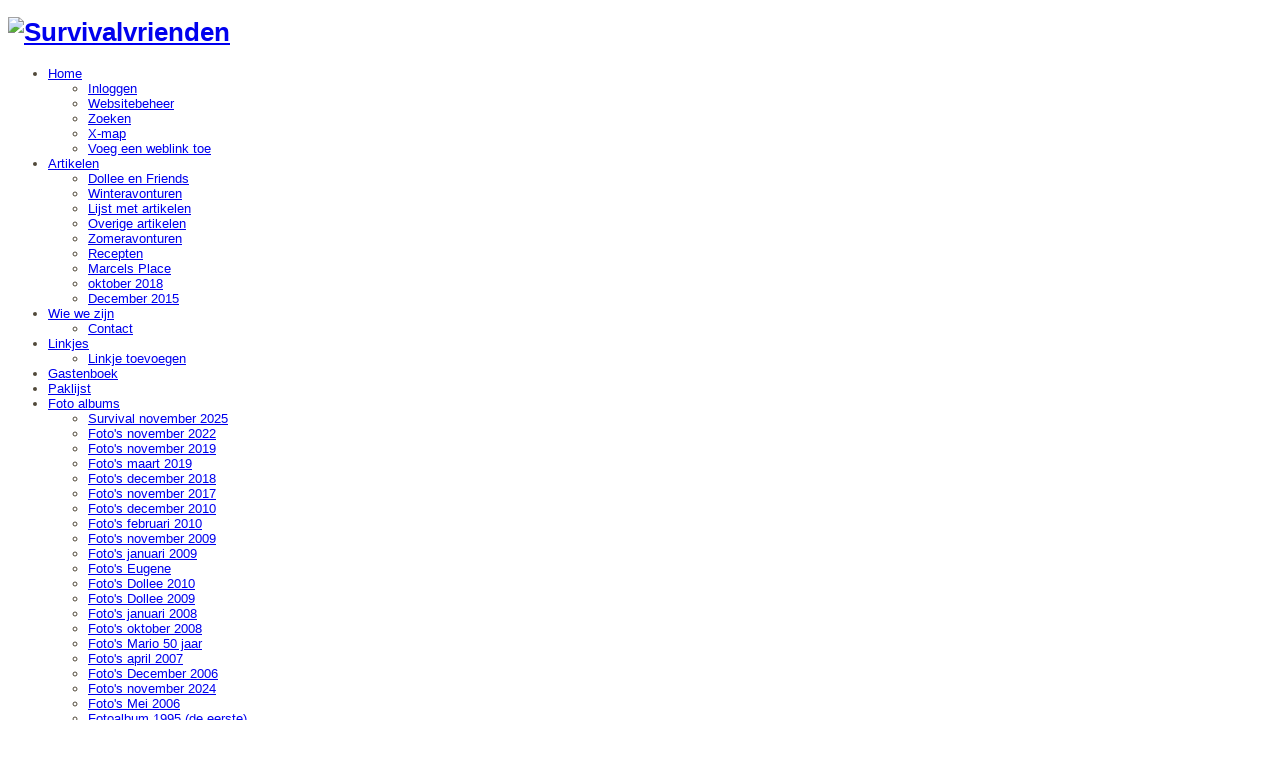

--- FILE ---
content_type: text/html; charset=utf-8
request_url: https://survivalvrienden.nl/index.php/artikelen/winteravonturen/68-survivalvrienden-tijdens-carnaval-in-filly
body_size: 5606
content:

<!doctype html>
<html xmlns="http://www.w3.org/1999/xhtml" xml:lang="nl-nl" lang="nl-nl" >
<!--[if IEMobile]><html class="iemobile" lang="nl-nl"> <![endif]-->
<!--[if IE 7]>    <html class="no-js ie7 oldie" lang="nl-nl"> <![endif]-->
<!--[if IE 8]>    <html class="no-js ie8 oldie" lang="nl-nl"> <![endif]-->
<!--[if lt IE 9]><script type="text/javascript" src="/templates/jp-spa/js/modernizr-2.6.2.js"></script><![endif]-->
<head>
<link href="/templates/jp-spa/css/print.css" rel="stylesheet"  type="text/css" media="print"/>
<link href="/templates/jp-spa/css/grid.css" rel="stylesheet"  type="text/css" media="screen"/>
<link href="/templates/jp-spa/css/joomla.css" rel="stylesheet"  type="text/css" media="screen"/>
<link href="/templates/jp-spa/css/layout.css" rel="stylesheet"  type="text/css" media="screen"/>
<link href="/templates/jp-spa/css/menu.css" rel="stylesheet"  type="text/css" media="screen"/>
<link href="/templates/jp-spa/css/suckerfish.css" rel="stylesheet"  type="text/css" media="screen"/>
<link href="/templates/jp-spa/css/module.css" rel="stylesheet"  type="text/css" media="screen"/>
<link href="/templates/jp-spa/css/jptypo.css" rel="stylesheet"  type="text/css" media="screen"/>
<link href="/templates/jp-spa/css/custom.css" rel="stylesheet"  type="text/css" media="screen"/>
<link href="/templates/jp-spa/js/lightbox/lightbox.css" rel="stylesheet" type="text/css" media="screen"/>
<link href="/templates/jp-spa/js/flexslider/flexslider.css" rel="stylesheet"  type="text/css" media="screen"/>
  <base href="https://survivalvrienden.nl/index.php/artikelen/winteravonturen/68-survivalvrienden-tijdens-carnaval-in-filly" />
  <meta http-equiv="content-type" content="text/html; charset=utf-8" />
  <title>Survivalvrienden tijdens carnaval in Filly</title>
  <link href="/templates/jp-spa/favicon.ico" rel="shortcut icon" type="image/vnd.microsoft.icon" />
  <link rel="stylesheet" href="/plugins/content/jw_sigpro/jw_sigpro/includes/js/jquery_fancybox/fancybox/jquery.fancybox.css?v=2.1.4" type="text/css" />
  <link rel="stylesheet" href="/plugins/content/jw_sigpro/jw_sigpro/includes/js/jquery_fancybox/fancybox/helpers/jquery.fancybox-buttons.css?v=2.1.4" type="text/css" />
  <link rel="stylesheet" href="/plugins/content/jw_sigpro/jw_sigpro/includes/js/jquery_fancybox/fancybox/helpers/jquery.fancybox-thumbs.css?v=2.1.4" type="text/css" />
  <link rel="stylesheet" href="/plugins/content/jw_sigpro/jw_sigpro/tmpl/Polaroids/css/template.css" type="text/css" media="screen"  />
  <link rel="stylesheet" href="/plugins/content/jw_sigpro/jw_sigpro/includes/css/print.css" type="text/css" media="print"  />
  <link rel="stylesheet" href="http://fonts.googleapis.com/css?family=Indie+Flower&v1" type="text/css" />
  <script src="/media/system/js/mootools-core.js" type="text/javascript"></script>
  <script src="/media/system/js/core.js" type="text/javascript"></script>
  <script src="/media/system/js/caption.js" type="text/javascript"></script>
  <script src="//ajax.googleapis.com/ajax/libs/jquery/1.8/jquery.min.js" type="text/javascript"></script>
  <script src="/plugins/content/jw_sigpro/jw_sigpro/includes/js/jquery_fancybox/fancybox/lib/jquery.mousewheel-3.0.6.pack.js" type="text/javascript"></script>
  <script src="/plugins/content/jw_sigpro/jw_sigpro/includes/js/jquery_fancybox/fancybox/jquery.fancybox.pack.js?v=2.1.4" type="text/javascript"></script>
  <script src="/plugins/content/jw_sigpro/jw_sigpro/includes/js/jquery_fancybox/fancybox/helpers/jquery.fancybox-buttons.js?v=2.1.4" type="text/javascript"></script>
  <script src="/plugins/content/jw_sigpro/jw_sigpro/includes/js/jquery_fancybox/fancybox/helpers/jquery.fancybox-thumbs.js?v=2.1.4" type="text/javascript"></script>
  <script src="/plugins/content/jw_sigpro/jw_sigpro/includes/js/behaviour.js" type="text/javascript"></script>
  <script src="/modules/mod_snowfalling/mod_snowfalling.js" type="text/javascript"></script>
  <script type="text/javascript">
window.addEvent('load', function() {
				new JCaption('img.caption');
			});
		jQuery.noConflict();
		jQuery(function($) {
			$("a.fancybox-button").fancybox({
				//padding: 0,
				//fitToView	: false,
				helpers		: {
					title	: { type : 'inside' }, // options: over, inside, outside, float
					buttons	: {}
				},
				afterLoad : function() {
					this.title = '<b class="fancyboxCounter">Image ' + (this.index + 1) + ' of ' + this.group.length + '</b>' + (this.title ? this.title : '');
				}
			});
		});
	
  </script>
  <!-- JoomlaWorks "Simple Image Gallery Pro" Plugin (v3.0.3) starts here -->

<!--[if lt IE 9]>
<script type="text/javascript" src="/plugins/content/jw_sigpro/jw_sigpro/tmpl/Polaroids/js/IE9.js"></script>
<script type="text/javascript" src="/plugins/content/jw_sigpro/jw_sigpro/tmpl/Polaroids/js/PIE.js"></script>
<script type="text/javascript">
	window.addEvent("domready",function(){
		if(window.PIE){
			$('.sigProThumb').each(function(){
				PIE.attach(this);
			});
		}
	});
</script>
<![endif]-->

<!-- JoomlaWorks "Simple Image Gallery Pro" Plugin (v3.0.3) ends here -->

<meta name="viewport" content="width=device-width,initial-scale=1">
<link rel="shortcut icon" href="/templates/jp-spa/favicon.ico">
<style type="text/css" media="screen">
body{
font-family:Arial,Arial, Helvetica, sans-serif; 
font-size:13px;
color:#51493A!important;}
.moduletable h3{font-family:Alex Brush,Arial, Helvetica, sans-serif}
.blanks,#suckerfish li{font-family:Alex Brush,Arial, Helvetica, sans-serif}
.container, .footer-module, .jp-top {  max-width: 930px; width:930px}
#left{float:left;margin:0 40px 0 0}
#right{float:right;margin:0 0 0 40px;}
#left,#right{width:290px;}
h2, h2 a{color:#007800!important;font-size:28px;}
.moduletable h3{color:#007800;font-size:30px!important;}
</style>
<link href="http://fonts.googleapis.com/css?family=Alex+Brush" rel="stylesheet" type="text/css"/>
<link rel="stylesheet" href="/templates/jp-spa/css/tablet.css" type="text/css" />
<link rel="stylesheet" href="/templates/jp-spa/css/phones.css" type="text/css" />
<script type="text/javascript" src="/templates/jp-spa/js/jquery.js"></script>
<script type="text/javascript" src="/templates/jp-spa/js/jquery-noconflict.js"></script>

</head>
<body>
<!-- ***** Container ***** -->

<div class="container clearfix">

<!-- ***** Header ***** -->
<div class="jp-header">
  	<div class="row clearfix">
		<div class="logo"><h1><a href="/"><img class="logo" src="/images/header/sv6.png" alt="Survivalvrienden"  /></a></h1></div>
				<div id="suckerfish" class="clearfix">
<ul class="menu mobilemenu">
<li class="item-101 deeper parent"><a href="/" >Home</a><ul><li class="item-102"><a href="/index.php/startpagina/inloggen" >Inloggen</a></li><li class="item-103"><a href="/administrator" target="_blank" >Websitebeheer</a></li><li class="item-180"><a href="/index.php/startpagina/zoeken" >Zoeken</a></li><li class="item-182"><a href="/index.php/startpagina/x-map" >X-map</a></li><li class="item-107"><a href="/index.php/startpagina/voeg-een-weblink-toe" >Voeg een weblink toe</a></li></ul></li><li class="item-151 active deeper parent"><a href="/index.php/artikelen" >Artikelen</a><ul><li class="item-164"><a href="/index.php/artikelen/dollee" >Dollee en Friends</a></li><li class="item-165 current active"><a href="/index.php/artikelen/winteravonturen" >Winteravonturen</a></li><li class="item-168"><a href="/index.php/artikelen/lijst-met-artikelen" >Lijst met artikelen</a></li><li class="item-170"><a href="/index.php/artikelen/overige-artikelen" >Overige artikelen</a></li><li class="item-169"><a href="/index.php/artikelen/zomeravonturen" >Zomeravonturen</a></li><li class="item-146"><a href="/index.php/artikelen/recepten" >Recepten</a></li><li class="item-162"><a href="/index.php/artikelen/marcels-place" >Marcels Place</a></li><li class="item-185"><a href="/index.php/artikelen/oktober-2018" >oktober 2018</a></li><li class="item-211"><a href="https://www.youtube.com/watch?v=dl4M-1gidII&amp;t=69s" onclick="window.open(this.href,'targetWindow','toolbar=no,location=no,status=no,menubar=no,scrollbars=yes,resizable=yes,');return false;" >December 2015</a></li></ul></li><li class="item-147 deeper parent"><a href="/index.php/wie-we-zijn" >Wie we zijn</a><ul><li class="item-150"><a href="/index.php/wie-we-zijn/contact" >Contact</a></li></ul></li><li class="item-154 deeper parent"><a href="/index.php/linkjes" >Linkjes</a><ul><li class="item-181"><a href="/index.php/linkjes/linkje-toevoegen" >Linkje toevoegen</a></li></ul></li><li class="item-163"><a href="/index.php/gastenboek" >Gastenboek</a></li><li class="item-148"><a href="/index.php/paklijst" >Paklijst</a></li><li class="item-184 deeper parent"><a href="/index.php/foto-albums" >Foto albums</a><ul><li class="item-229"><a href="/index.php/foto-albums/survival-november-2025" >Survival november 2025</a></li><li class="item-220"><a href="/index.php/foto-albums/foto-s-november-2022" >Foto's november 2022</a></li><li class="item-204"><a href="/index.php/foto-albums/foto-s-november-2019" >Foto's november 2019</a></li><li class="item-196"><a href="/index.php/foto-albums/foto-s-maart-2019" >Foto's maart 2019</a></li><li class="item-186"><a href="/index.php/foto-albums/foto-s-december-2018" >Foto's december 2018</a></li><li class="item-187"><a href="/index.php/foto-albums/foto-s-november-2017" >Foto's november 2017</a></li><li class="item-189"><a href="/index.php/foto-albums/foto-s-december-2010" >Foto's december 2010</a></li><li class="item-195"><a href="/index.php/foto-albums/foto-s-februari-2010" >Foto's februari 2010</a></li><li class="item-203"><a href="/index.php/foto-albums/2009-2" >Foto's november 2009</a></li><li class="item-202"><a href="/index.php/foto-albums/2009" >Foto's januari 2009</a></li><li class="item-190"><a href="/index.php/foto-albums/foto-s-eugene" >Foto's Eugene</a></li><li class="item-197"><a href="/index.php/foto-albums/foto-s-dollee-2010" >Foto's Dollee 2010</a></li><li class="item-188"><a href="/index.php/foto-albums/foto-s-dollee-2009" >Foto's Dollee 2009</a></li><li class="item-191"><a href="/index.php/foto-albums/foto-s-januari-2008" >Foto's januari 2008</a></li><li class="item-192"><a href="/index.php/foto-albums/foto-s-oktober-2008" >Foto's oktober 2008</a></li><li class="item-194"><a href="/index.php/foto-albums/foto-s-januari-2009" >Foto's Mario 50 jaar</a></li><li class="item-199"><a href="/index.php/foto-albums/foto-s-april-2007" >Foto's april 2007</a></li><li class="item-201"><a href="/index.php/foto-albums/foto-s-december-2006" >Foto's December 2006</a></li><li class="item-223"><a href="/index.php/foto-albums/foto-november-2024" >Foto's november 2024</a></li><li class="item-200"><a href="/index.php/foto-albums/foto-s-mei-2006" >Foto's Mei 2006</a></li><li class="item-205"><a href="/index.php/foto-albums/fotoalbum-1995-de-eerste" >Fotoalbum 1995 (de eerste)</a></li><li class="item-225"><a href="/index.php/foto-albums/fotoalbum-2013" >fotoalbum 2013</a></li><li class="item-226"><a href="/index.php/foto-albums/fotoalbum-2015" >Fotoalbum 2015</a></li></ul></li><li class="item-207 deeper parent"><a href="/index.php/filmpjes" >Filmpjes</a><ul><li class="item-228"><a href="https://youtu.be/pRHmTTi_Sfc" target="_blank" >Wintersurvival november 2025</a></li><li class="item-227"><a href="https://www.youtube.com/watch?v=2_DD2oJ-3sw" target="_blank" >Filmpje november 2024</a></li><li class="item-221"><a href="https://www.youtube.com/watch?v=10nJQuMHwss" target="_blank" >Filmpje november 2023 (long version)</a></li><li class="item-222"><a href="https://www.youtube.com/watch?v=bLWXhuq-Y6Q" target="_blank" >Filmpje november 2023 (short version)</a></li><li class="item-219"><a href="https://www.youtube.com/watch?v=poyEo_JWPN0" target="_blank" >Survival november 2022</a></li><li class="item-210"><a href="https://www.youtube.com/watch?v=5oq_OLSXs8I" onclick="window.open(this.href,'targetWindow','toolbar=no,location=no,status=no,menubar=no,scrollbars=yes,resizable=yes,');return false;" >30 jaar Survivalvrienden</a></li><li class="item-218"><a href="https://www.youtube.com/watch?v=p8F2DkY-gi0" onclick="window.open(this.href,'targetWindow','toolbar=no,location=no,status=no,menubar=no,scrollbars=yes,resizable=yes,');return false;" >November 2019</a></li><li class="item-209"><a href="https://www.youtube.com/watch?v=PiPRj6f268c" onclick="window.open(this.href,'targetWindow','toolbar=no,location=no,status=no,menubar=no,scrollbars=yes,resizable=yes,');return false;" >Maart 2019 Filly</a></li><li class="item-213"><a href="https://www.youtube.com/watch?v=p9gwS6dV1aw&amp;t=141s" onclick="window.open(this.href,'targetWindow','toolbar=no,location=no,status=no,menubar=no,scrollbars=yes,resizable=yes,');return false;" >Maart 2019</a></li><li class="item-217"><a href="https://www.youtube.com/watch?v=uB0s8dJ_4SM" onclick="window.open(this.href,'targetWindow','toolbar=no,location=no,status=no,menubar=no,scrollbars=yes,resizable=yes,');return false;" >Maart 2018 (Duitsland)</a></li><li class="item-206"><a href="https://www.youtube.com/watch?v=ptj0Xtjw6a4&amp;t=47s" onclick="window.open(this.href,'targetWindow','toolbar=no,location=no,status=no,menubar=no,scrollbars=yes,resizable=yes,');return false;" >Durbuy VTT zwerftocht</a></li><li class="item-214"><a href="https://www.youtube.com/watch?v=o0ZGJuOGUp4" onclick="window.open(this.href,'targetWindow','toolbar=no,location=no,status=no,menubar=no,scrollbars=yes,resizable=yes,');return false;" >Maart 2017</a></li><li class="item-215"><a href="https://www.youtube.com/watch?v=XWRF-60kM08" target="_blank" >December 2016</a></li><li class="item-212"><a href="https://www.youtube.com/watch?v=lkDX8oHmAWM&amp;t=45s" onclick="window.open(this.href,'targetWindow','toolbar=no,location=no,status=no,menubar=no,scrollbars=yes,resizable=yes,');return false;" >December 2013</a></li></ul></li></ul>
</div>	</div>
</div>

<!-- ***** End Header ***** -->

<!-- ***** Loading Slider ***** -->
  <!-- ***** End Slider ***** -->
	
	<!-- ***** LOADING TOP ROWS ***** -->
		<!-- ***** END TOP ROWS ***** -->
	
	<!-- ***** CONTENT ***** -->
		<div class="jp-content clearfix"><!--BEGINN JOOMLA CONTENT -->
        <div id="joomla_container">
        	                        <div id="right">
            			<div class="moduletable">
					<h3>Onze Avonturen</h3>
					<ul class="category-module">
		    <li>
	   	<h4>
	   			<a class="mod-articles-category-title " href="/index.php/foto-albums/survival-november-2025">
		Survival november 2025        </a>
                </h4>

       			        		
			</li>
		    <li>
	   	<h4>
	   			<a class="mod-articles-category-title " href="/index.php/foto-albums/foto-november-2024">
		Winter survival 22,23 en 24 november 2024        </a>
                </h4>

       			        		
			</li>
		    <li>
	   	<h4>
	   			<a class="mod-articles-category-title " href="/index.php/artikelen/winteravonturen/107-survival-november-2022">
		Survival november 2022        </a>
                </h4>

       			        		
			</li>
		    <li>
	   	<h4>
	   			<a class="mod-articles-category-title " href="/index.php/filmpjes">
		Filmpjes        </a>
                </h4>

       			        		
			</li>
		    <li>
	   	<h4>
	   			<a class="mod-articles-category-title " href="/index.php/artikelen/winteravonturen/102-survival-november-2019">
		Survival november 2019        </a>
                </h4>

       			        		
			</li>
		    <li>
	   	<h4>
	   			<a class="mod-articles-category-title " href="/index.php/artikelen/zomeravonturen/81-lente-in-de-ardenenen">
		Survivalvrienden lente 2019        </a>
                </h4>

       			        		
			</li>
		    <li>
	   	<h4>
	   			<a class="mod-articles-category-title " href="/index.php/artikelen/winteravonturen/79-december-2018-kersteditie">
		December 2018 (kersteditie)        </a>
                </h4>

       			        		
			</li>
		    <li>
	   	<h4>
	   			<a class="mod-articles-category-title " href="/index.php/artikelen/zomeravonturen/78-survivalvrienden-maart-2018">
		Survivalvrienden maart 2018        </a>
                </h4>

       			        		
			</li>
		    <li>
	   	<h4>
	   			<a class="mod-articles-category-title " href="/index.php/artikelen/winteravonturen/77-zwerven-in-de-ardennen">
		Zwerven in de Ardennen van 24 nov. 2017 tm 26 nov. 2017        </a>
                </h4>

       			        		
			</li>
		    <li>
	   	<h4>
	   			<a class="mod-articles-category-title " href="/index.php/artikelen/winteravonturen/75-lekker-naar-filly">
		We gingen weer van 31 maart tm 2 april 2017        </a>
                </h4>

       			        		
			</li>
		    <li>
	   	<h4>
	   			<a class="mod-articles-category-title " href="/index.php/artikelen/winteravonturen/74-survival-oktober-2014">
		Survival  oktober 2014        </a>
                </h4>

       			        		
			</li>
		    <li>
	   	<h4>
	   			<a class="mod-articles-category-title " href="/index.php/foto-albums/fotoalbum-2015">
		Survivalvrienden weekend december 2015        </a>
                </h4>

       			        		
			</li>
		    <li>
	   	<h4>
	   			<a class="mod-articles-category-title " href="/index.php/foto-albums/fotoalbum-2013">
		Onze avonturen in december 2013        </a>
                </h4>

       			        		
			</li>
		    <li>
	   	<h4>
	   			<a class="mod-articles-category-title " href="/index.php/artikelen/winteravonturen/70-6-7-8-december">
		We gingen weer op 6-7-8 december 2013        </a>
                </h4>

       			        		
			</li>
		    <li>
	   	<h4>
	   			<a class="mod-articles-category-title active" href="/index.php/artikelen/winteravonturen/68-survivalvrienden-tijdens-carnaval-in-filly">
		Survivalvrienden tijdens carnaval in Filly        </a>
                </h4>

       			        		
			</li>
		    <li>
	   	<h4>
	   			<a class="mod-articles-category-title " href="/index.php/artikelen/winteravonturen/67-survivalvriendenkerstevent-2010">
		Survivalvriendenkerstevent 2010        </a>
                </h4>

       			        		
			</li>
		    <li>
	   	<h4>
	   			<a class="mod-articles-category-title " href="/index.php/artikelen/winteravonturen/66-ardennen-the-place-to-be">
		Ardennen the place to be        </a>
                </h4>

       			        		
			</li>
		    <li>
	   	<h4>
	   			<a class="mod-articles-category-title " href="/index.php/artikelen/winteravonturen/64-opgeven-is-geen-optie">
		Opgeven is geen optie        </a>
                </h4>

       			        		
			</li>
		    <li>
	   	<h4>
	   			<a class="mod-articles-category-title " href="/index.php/artikelen/winteravonturen/65-th-gi-i-du-filly">
		Thế giới du filly        </a>
                </h4>

       			        		
			</li>
		    <li>
	   	<h4>
	   			<a class="mod-articles-category-title " href="/index.php/artikelen/winteravonturen/62-survivalvrienden-november-2009">
		Survivalvrienden november 2009        </a>
                </h4>

       			        		
			</li>
		    <li>
	   	<h4>
	   			<a class="mod-articles-category-title " href="/index.php/artikelen/dollee/63-annie-mariette-and-friends-goes-ardennen">
		Annie, Mariette and Friends goes Ardennen        </a>
                </h4>

       			        		
			</li>
		    <li>
	   	<h4>
	   			<a class="mod-articles-category-title " href="/index.php/artikelen/winteravonturen/60-zwaffelaars-bezoeken-vallee-des-fee">
		Zwaffelaars bezoeken Vallee des Fee        </a>
                </h4>

       			        		
			</li>
		    <li>
	   	<h4>
	   			<a class="mod-articles-category-title " href="/index.php/artikelen/winteravonturen/59-het-was-weer-gaaf-in-het-mooiste-oktober-weekend-van-2008">
		Het was weer gaaf in het mooiste oktober weekend van 2008        </a>
                </h4>

       			        		
			</li>
		    <li>
	   	<h4>
	   			<a class="mod-articles-category-title " href="/index.php/artikelen/winteravonturen/58-winter-januari-2008">
		Winter??? januari 2008        </a>
                </h4>

       			        		
			</li>
		    <li>
	   	<h4>
	   			<a class="mod-articles-category-title " href="/index.php/artikelen/zomeravonturen/57-zomer-zwerftocht-augustus-2007">
		Zomer zwerftocht augustus 2007        </a>
                </h4>

       			        		
			</li>
		    <li>
	   	<h4>
	   			<a class="mod-articles-category-title " href="/index.php/artikelen/zomeravonturen/56-vrijdag-de-dertiende-survival-2007">
		Vrijdag de dertiende survival 2007        </a>
                </h4>

       			        		
			</li>
		    <li>
	   	<h4>
	   			<a class="mod-articles-category-title " href="/index.php/artikelen/winteravonturen/38-wintersurvival-december-2006">
		Wintersurvival december 2006          </a>
                </h4>

       			        		
			</li>
		    <li>
	   	<h4>
	   			<a class="mod-articles-category-title " href="/index.php/artikelen/winteravonturen/40-programma-weekend-8-9-en-10-december-2006">
		Programma weekend 8, 9 en 10 december 2006        </a>
                </h4>

       			        		
			</li>
		    <li>
	   	<h4>
	   			<a class="mod-articles-category-title " href="/index.php/artikelen/zomeravonturen/43-michiel-mede-campingbewoner-spreekt">
		Michiel (mede campingbewoner) spreekt        </a>
                </h4>

       			        		
			</li>
		    <li>
	   	<h4>
	   			<a class="mod-articles-category-title " href="/index.php/artikelen/zomeravonturen/47-19-tot-21-mei-2006-om-nooit-te-vergeten">
		19 tot 21 mei 2006 om nooit te vergeten        </a>
                </h4>

       			        		
			</li>
		    <li>
	   	<h4>
	   			<a class="mod-articles-category-title " href="/index.php/artikelen/winteravonturen/46-weekend-10-december-2005">
		Weekend 10 december 2005        </a>
                </h4>

       			        		
			</li>
		    <li>
	   	<h4>
	   			<a class="mod-articles-category-title " href="/index.php/artikelen/dollee/55-dolle-2005">
		Dolle 2005        </a>
                </h4>

       			        		
			</li>
		    <li>
	   	<h4>
	   			<a class="mod-articles-category-title " href="/index.php/artikelen/zomeravonturen/53-eneco-energy-police-houd-survival-hooligans-aan">
		Eneco Energy Police houd survival hooligans aan        </a>
                </h4>

       			        		
			</li>
		    <li>
	   	<h4>
	   			<a class="mod-articles-category-title " href="/index.php/artikelen/winteravonturen/39-wintersurvival-2005">
		Wintersurvival 2005        </a>
                </h4>

       			        		
			</li>
		    <li>
	   	<h4>
	   			<a class="mod-articles-category-title " href="/index.php/artikelen/winteravonturen/41-survivalweekend-11-tm-13-maart-2005">
		Survivalweekend 11 tm 13 maart 2005        </a>
                </h4>

       			        		
			</li>
		    <li>
	   	<h4>
	   			<a class="mod-articles-category-title " href="/index.php/artikelen/winteravonturen/45-benthuizen-adventures-maakt-rensiwez-onveilig">
		Benthuizen adventures maakt Rensiwez onveilig        </a>
                </h4>

       			        		
			</li>
		    <li>
	   	<h4>
	   			<a class="mod-articles-category-title " href="/index.php/artikelen/dollee/48-dolle-e-weekend-september-2004">
		Dolle(e) weekend september 2004        </a>
                </h4>

       			        		
			</li>
		    <li>
	   	<h4>
	   			<a class="mod-articles-category-title " href="/index.php/artikelen/winteravonturen/50-we-gaan-weer">
		we gaan weer!        </a>
                </h4>

       			        		
			</li>
		    <li>
	   	<h4>
	   			<a class="mod-articles-category-title " href="/index.php/artikelen/winteravonturen/42-wintersurvival-februari-2003">
		Wintersurvival februari 2003        </a>
                </h4>

       			        		
			</li>
		    <li>
	   	<h4>
	   			<a class="mod-articles-category-title " href="/index.php/artikelen/winteravonturen/44-wintersurvival-februari-2002">
		Wintersurvival februari 2002        </a>
                </h4>

       			        		
			</li>
		    <li>
	   	<h4>
	   			<a class="mod-articles-category-title " href="/index.php/artikelen/winteravonturen/49-wintersurvival-febrauari-2000">
		Wintersurvival Februari 2000        </a>
                </h4>

       			        		
			</li>
	</ul>
		</div>
	
            	<div class="jpclr"></div>
            </div>
                        <div id="joomla_content">
            	<div id="joomla_content-inner">
                	<div style="padding:10px 0;">
<div class="breadcrumbs">
<span class="showHere">U bevindt zich hier: </span><a href="/" class="pathway">Home</a> <img src="/media/system/images/arrow.png" alt=""  /> <a href="/index.php/artikelen" class="pathway">Artikelen</a> <img src="/media/system/images/arrow.png" alt=""  /> <a href="/index.php/artikelen/winteravonturen" class="pathway">Winteravonturen</a> <img src="/media/system/images/arrow.png" alt=""  /> <span>Survivalvrienden tijdens carnaval in Filly</span></div>
</div>                	<div style="padding-bottom:20px;">		<div class="moduletable_none">
					
<script type="text/javascript">
var snowStorm = null;
snowStorm = new SnowStorm('https://survivalvrienden.nl/modules/mod_snowfalling/image-snow/', '5', '5', '128', '64', '8', '4', '', '1', '', '1', '1', '', '3', '5','0', '1', '6');
</script>		</div>
	</div>					<div class="jpclr"></div>
					
<div id="system-message-container">
</div>
                    <div class="item-page">

	<h2>
			<a href="/index.php/artikelen/winteravonturen/68-survivalvrienden-tijdens-carnaval-in-filly">
		Survivalvrienden tijdens carnaval in Filly</a>
		</h2>

	<ul class="actions">
						<li class="print-icon">
			<a href="/index.php/artikelen/winteravonturen/68-survivalvrienden-tijdens-carnaval-in-filly?tmpl=component&amp;print=1&amp;page=" title="Afdrukken" onclick="window.open(this.href,'win2','status=no,toolbar=no,scrollbars=yes,titlebar=no,menubar=no,resizable=yes,width=640,height=480,directories=no,location=no'); return false;" rel="nofollow"><img src="/templates/jp-spa/images/system/printButton.png" alt="Afdrukken"  /></a>			</li>
		
					<li class="email-icon">
			<a href="/index.php/component/mailto/?tmpl=component&amp;template=jp-spa&amp;link=9871636b8a17eb3c8c0b255c6445fa45df9f7c05" title="E-mail" onclick="window.open(this.href,'win2','width=400,height=350,menubar=yes,resizable=yes'); return false;"><img src="/templates/jp-spa/images/system/emailButton.png" alt="E-mail"  /></a>			</li>
		
		
	
	</ul>




	<dl class="article-info">
	<dt class="article-info-term">Gegevens</dt>
	<dd class="modified">
	Laatst bijgewerkt op zaterdag 02 november 2013 20:19	</dd>
	</dl>



<p>Tijdens de carnaval even de rust opzoeken van Filly en omgeving, echt iets voor de Survivalvrienden.</p>
<p>Hieronder een impressie. De overige foto's vind je in het fotoalbum.</p>
<p>

<!-- JoomlaWorks "Simple Image Gallery Pro" Plugin (v3.0.3) starts here -->

<ul id="sigProId7f7db5e6dd" class="sigProContainer sigProPolaroids">
		<li class="sigProThumb">
		<span class="sigProLinkOuterWrapper">
			<span class="sigProLinkWrapper">
				<a href="/images/stories/2013_02/P2090079.JPG" class="sigProLink fancybox-button" style="width:200px;height:150px;" rel="fancybox-button[gallery7f7db5e6dd]" title="&lt;br /&gt;&lt;a class=&quot;sigProDownloadLink&quot; href=&quot;/plugins/content/jw_sigpro/jw_sigpro/includes/download.php?file=images/stories/2013_02/P2090079.JPG&quot;&gt;Download this image&lt;/a&gt;" target="_blank">
										<img class="sigProImg" src="/plugins/content/jw_sigpro/jw_sigpro/includes/images/transparent.gif" alt="Click to enlarge image P2090079.JPG" title="Click to enlarge image P2090079.JPG" style="width:200px;height:150px;background-image:url(/cache/jw_sigpro/jwsigpro_cache_7f7db5e6dd_p2090079.jpg);" />
														</a>
			</span>
		</span>
	</li>
		<li class="sigProThumb">
		<span class="sigProLinkOuterWrapper">
			<span class="sigProLinkWrapper">
				<a href="/images/stories/2013_02/P2090083.JPG" class="sigProLink fancybox-button" style="width:200px;height:150px;" rel="fancybox-button[gallery7f7db5e6dd]" title="&lt;br /&gt;&lt;a class=&quot;sigProDownloadLink&quot; href=&quot;/plugins/content/jw_sigpro/jw_sigpro/includes/download.php?file=images/stories/2013_02/P2090083.JPG&quot;&gt;Download this image&lt;/a&gt;" target="_blank">
										<img class="sigProImg" src="/plugins/content/jw_sigpro/jw_sigpro/includes/images/transparent.gif" alt="Click to enlarge image P2090083.JPG" title="Click to enlarge image P2090083.JPG" style="width:200px;height:150px;background-image:url(/cache/jw_sigpro/jwsigpro_cache_7f7db5e6dd_p2090083.jpg);" />
														</a>
			</span>
		</span>
	</li>
		<li class="sigProThumb">
		<span class="sigProLinkOuterWrapper">
			<span class="sigProLinkWrapper">
				<a href="/images/stories/2013_02/P2090110.JPG" class="sigProLink fancybox-button" style="width:200px;height:150px;" rel="fancybox-button[gallery7f7db5e6dd]" title="&lt;br /&gt;&lt;a class=&quot;sigProDownloadLink&quot; href=&quot;/plugins/content/jw_sigpro/jw_sigpro/includes/download.php?file=images/stories/2013_02/P2090110.JPG&quot;&gt;Download this image&lt;/a&gt;" target="_blank">
										<img class="sigProImg" src="/plugins/content/jw_sigpro/jw_sigpro/includes/images/transparent.gif" alt="Click to enlarge image P2090110.JPG" title="Click to enlarge image P2090110.JPG" style="width:200px;height:150px;background-image:url(/cache/jw_sigpro/jwsigpro_cache_7f7db5e6dd_p2090110.jpg);" />
														</a>
			</span>
		</span>
	</li>
		<li class="sigProThumb">
		<span class="sigProLinkOuterWrapper">
			<span class="sigProLinkWrapper">
				<a href="/images/stories/2013_02/P2090136.JPG" class="sigProLink fancybox-button" style="width:200px;height:150px;" rel="fancybox-button[gallery7f7db5e6dd]" title="&lt;br /&gt;&lt;a class=&quot;sigProDownloadLink&quot; href=&quot;/plugins/content/jw_sigpro/jw_sigpro/includes/download.php?file=images/stories/2013_02/P2090136.JPG&quot;&gt;Download this image&lt;/a&gt;" target="_blank">
										<img class="sigProImg" src="/plugins/content/jw_sigpro/jw_sigpro/includes/images/transparent.gif" alt="Click to enlarge image P2090136.JPG" title="Click to enlarge image P2090136.JPG" style="width:200px;height:150px;background-image:url(/cache/jw_sigpro/jwsigpro_cache_7f7db5e6dd_p2090136.jpg);" />
														</a>
			</span>
		</span>
	</li>
		<li class="sigProThumb">
		<span class="sigProLinkOuterWrapper">
			<span class="sigProLinkWrapper">
				<a href="/images/stories/2013_02/P2090140.JPG" class="sigProLink fancybox-button" style="width:200px;height:150px;" rel="fancybox-button[gallery7f7db5e6dd]" title="&lt;br /&gt;&lt;a class=&quot;sigProDownloadLink&quot; href=&quot;/plugins/content/jw_sigpro/jw_sigpro/includes/download.php?file=images/stories/2013_02/P2090140.JPG&quot;&gt;Download this image&lt;/a&gt;" target="_blank">
										<img class="sigProImg" src="/plugins/content/jw_sigpro/jw_sigpro/includes/images/transparent.gif" alt="Click to enlarge image P2090140.JPG" title="Click to enlarge image P2090140.JPG" style="width:200px;height:150px;background-image:url(/cache/jw_sigpro/jwsigpro_cache_7f7db5e6dd_p2090140.jpg);" />
														</a>
			</span>
		</span>
	</li>
		<li class="sigProThumb">
		<span class="sigProLinkOuterWrapper">
			<span class="sigProLinkWrapper">
				<a href="/images/stories/2013_02/P2100152.JPG" class="sigProLink fancybox-button" style="width:200px;height:150px;" rel="fancybox-button[gallery7f7db5e6dd]" title="&lt;br /&gt;&lt;a class=&quot;sigProDownloadLink&quot; href=&quot;/plugins/content/jw_sigpro/jw_sigpro/includes/download.php?file=images/stories/2013_02/P2100152.JPG&quot;&gt;Download this image&lt;/a&gt;" target="_blank">
										<img class="sigProImg" src="/plugins/content/jw_sigpro/jw_sigpro/includes/images/transparent.gif" alt="Click to enlarge image P2100152.JPG" title="Click to enlarge image P2100152.JPG" style="width:200px;height:150px;background-image:url(/cache/jw_sigpro/jwsigpro_cache_7f7db5e6dd_p2100152.jpg);" />
														</a>
			</span>
		</span>
	</li>
		<li class="sigProThumb">
		<span class="sigProLinkOuterWrapper">
			<span class="sigProLinkWrapper">
				<a href="/images/stories/2013_02/P2100186.JPG" class="sigProLink fancybox-button" style="width:200px;height:150px;" rel="fancybox-button[gallery7f7db5e6dd]" title="&lt;br /&gt;&lt;a class=&quot;sigProDownloadLink&quot; href=&quot;/plugins/content/jw_sigpro/jw_sigpro/includes/download.php?file=images/stories/2013_02/P2100186.JPG&quot;&gt;Download this image&lt;/a&gt;" target="_blank">
										<img class="sigProImg" src="/plugins/content/jw_sigpro/jw_sigpro/includes/images/transparent.gif" alt="Click to enlarge image P2100186.JPG" title="Click to enlarge image P2100186.JPG" style="width:200px;height:150px;background-image:url(/cache/jw_sigpro/jwsigpro_cache_7f7db5e6dd_p2100186.jpg);" />
														</a>
			</span>
		</span>
	</li>
		<li class="sigProClear">&nbsp;</li>
</ul>


<div class="sigProPrintMessage">
	View the embedded image gallery online at:
	<br />
	<a title="Survivalvrienden tijdens carnaval in Filly" href="https://survivalvrienden.nl/index.php/artikelen/winteravonturen/68-survivalvrienden-tijdens-carnaval-in-filly#sigProGalleria7f7db5e6dd">https://survivalvrienden.nl/index.php/artikelen/winteravonturen/68-survivalvrienden-tijdens-carnaval-in-filly#sigProGalleria7f7db5e6dd</a>
</div>

<!-- JoomlaWorks "Simple Image Gallery Pro" Plugin (v3.0.3) ends here -->

</p>
<p> </p> 
				<ul class="pagenav">
					<li class="pagenav-prev">
						<a href="/index.php/artikelen/winteravonturen/70-6-7-8-december" rel="prev">&lt; Vorige</a>
					</li>
					<li class="pagenav-next">
						<a href="/index.php/artikelen/winteravonturen/67-survivalvriendenkerstevent-2010" rel="next">Volgende &gt;</a>
					</li>
				</ul>
	
</div>

					<div class="jpclr"></div>
                	                	<div class="jpclr"></div>
                </div>
            </div>
        	<div class="jpclr"></div>
        </div>
        <div class="jpclr"></div>
<!--END JOOMLA CONTENT -->
</div>
		<!-- ***** END CONTENT ***** -->

	<!-- ***** LOADING BOTTOM ROWS ***** -->
	<!-- ***** you can always change the order ***** -->
	
<!-- ***** End Container ***** -->
</div>

	<!-- ***** LOADING FOOTER ROWS ***** -->
		<!-- ***** END FOOTER ROWS ***** -->

	

	
<script type="text/javascript" src="/templates/jp-spa/js/jquery.mobileselect.js"></script>
<script type="text/javascript" src="/templates/jp-spa/js/dropdown.js"></script>
<script type="text/javascript" src="/templates/jp-spa/js/lightbox/lightbox.js"></script>
<script type="text/javascript">
  (function($){
	$(document).ready(function(){
	  	// dropdown mobile menu
		$('.mobilemenu').mobileMenu({
		switchWidth: 768, // at what size to begin showing the select box
		topOptionText: 'Select a page', // Name of the select box
      	indentString: '&nbsp;&nbsp;&nbsp;&nbsp;&nbsp;&nbsp;'	 // how to indent the menu items in select box						  
		});
	});
  })(jQuery);
</script>

</body>
</html>



--- FILE ---
content_type: text/css
request_url: https://survivalvrienden.nl/plugins/content/jw_sigpro/jw_sigpro/tmpl/Polaroids/css/template.css
body_size: 1335
content:
/**
 * @version		$Id: template.css 2836 2013-04-12 15:25:49Z joomlaworks $
 * @package		Simple Image Gallery Pro
 * @author		JoomlaWorks - http://www.joomlaworks.net
 * @copyright	Copyright (c) 2006 - 2013 JoomlaWorks Ltd. All rights reserved.
 * @license		http://www.joomlaworks.net/license
 */

/* --- Generic Styling --- */
a:active,a:focus { outline:0; }
table.contentpaneopen { width:100%; }
li.sigProClear { clear:both; float:none!important; height:0!important; line-height:0!important; border:none!important; background:none!important; width:auto; margin:0!important; padding:0!important; }

/* Container */
ul.sigProPolaroids { margin:20px!important; padding:40px 60px!important; list-style:none; clear:both; overflow:hidden; }
	ul.sigProPolaroids.singleThumbGallery { margin:0!important; padding:8px 36px 8px 16px!important; list-style:none!important; float:left; }

/* Thumbnail: use e.g. width:33%; to force 3 columns */
ul.sigProPolaroids li.sigProThumb { display:block; float:left; background:#fff!important; list-style:none!important; margin:20px 0 27px 30px; padding:10px; text-align:center; text-decoration:none; color:#333; font-family:'Indie Flower', arial, serif; font-size:18px;
    -moz-box-shadow: 0px 3px 6px rgba(0,0,0,.25);
 -webkit-box-shadow: 0px 3px 6px rgba(0,0,0,.25);
         box-shadow: 0px 3px 6px rgba(0,0,0,.25);

    -moz-transition: 0 0.15s linear;
      -o-transition: 0 0.15s linear;
 -webkit-transition: 0 0.15s linear;
     -ms-transition: 0 0.15s linear;
         transition: 0 0.15s linear;

		 -moz-transform: rotate(-2deg);
       -o-transform: rotate(-2deg);
  -webkit-transform: rotate(-2deg);
      -ms-transform: rotate(-2deg);
          transform: rotate(-2deg);
             filter: progid:DXImageTransform.Microsoft.Matrix(M11=0.9993908270190958, M12=0.03489949670250097, M21=-0.03489949670250097, M22=0.9993908270190958, sizingMethod='auto expand');
               zoom: 1;
}
ul.sigProPolaroids li.sigProThumb:nth-child(even) {
     -moz-transform: rotate(2deg);
       -o-transform: rotate(2deg);
  -webkit-transform: rotate(2deg);
      -ms-transform: rotate(2deg);
          transform: rotate(2deg);
             filter: progid:DXImageTransform.Microsoft.Matrix(M11=0.9993908270190958, M12=-0.03489949670250097, M21=0.03489949670250097, M22=0.9993908270190958, sizingMethod='auto expand');
               zoom: 1;

}
ul.sigProPolaroids li.sigProThumb:nth-child(3n) { position:relative; top:-5px;
     -moz-transform: rotate(0deg);
       -o-transform: rotate(0deg);
  -webkit-transform: rotate(0deg);
      -ms-transform: rotate(0deg);
          transform: rotate(0deg);
             filter: progid:DXImageTransform.Microsoft.Matrix(M11=1, M12=0, M21=0, M22=1, sizingMethod='auto expand');
               zoom: 1;
}
ul.sigProPolaroids li.sigProThumb:nth-child(5n) { position:relative; right:5px;
     -moz-transform: rotate(5deg);
       -o-transform: rotate(5deg);
  -webkit-transform: rotate(5deg);
      -ms-transform: rotate(5deg);
          transform: rotate(5deg);
             filter: progid:DXImageTransform.Microsoft.Matrix(M11=0.9961946980917455, M12=-0.08715574274765817, M21=0.08715574274765817, M22=0.9961946980917455, sizingMethod='auto expand');
               zoom: 1;
}
ul.sigProPolaroids li.sigProThumb:nth-child(8n) { position:relative; right:5px; top:8px; }
ul.sigProPolaroids li.sigProThumb:nth-child(11n) { position:relative; left:-5px; top:3px; }

ul.sigProPolaroids li.sigProThumb:hover { position:relative;
 -webkit-transform:scale(1.2);
    -moz-transform:scale(1.2);
      -o-transform:scale(1.2);

   -moz-box-shadow: 0px 3px 6px rgba(0,0,0,.5);
-webkit-box-shadow: 0px 3px 6px rgba(0,0,0,.5);
        box-shadow: 0px 3px 6px rgba(0,0,0,.5);
}

ul.sigProPolaroids li.sigProThumb a.sigProLink { color:#333; text-decoration:none; overflow:hidden; }
ul.sigProPolaroids li.sigProThumb a.sigProLink img.sigProImg { display:block; width:100%; margin-bottom:8px; background-repeat:no-repeat; background-position:50% 50%;}

/* Caption */
ul.sigProPolaroids span.sigProPseudoCaption,ul.sigProPolaroids span.sigProCaption { display:block; text-align:center; font-family:'Indie Flower', arial, serif; font-size:22px; font-weight:bold; }

/* Popup */
span.sigProPopupCaption { font-weight:bold; color:#C63C13; font-size:13px; font-family:Georgia, "Times New Roman", Times, serif; }
a.sigProDownloadLink,a.sigProDownloadLink:hover { background:url(../images/disk.png) no-repeat left center; padding:4px 0 4px 20px; }
div.sigProModulePosition { text-align:center; border-top:1px solid #ccc; border-bottom:1px solid #ccc; padding:4px; margin:8px 0; background:#ffffdd; }

/* IE specific styling: Use "body.sigProIsIEX element {}" - where X is 6, 7 or 8 - to target elements for these browser versions only */
body.sigProIsIE6 ul.sigProPolaroids li.sigProThumb,
body.sigProIsIE7 ul.sigProPolaroids li.sigProThumb,
body.sigProIsIE8 ul.sigProPolaroids li.sigProThumb {border:1px solid #ccc;border-right:2px solid #ccc;border-bottom:2px solid #ccc;font-family:"Comic Sans MS", cursive, sans-serif;}
body.sigProIsIE6 ul.sigProPolaroids li.sigProThumb span.sigProCaption,
body.sigProIsIE7 ul.sigProPolaroids li.sigProThumb span.sigProCaption,
body.sigProIsIE8 ul.sigProPolaroids li.sigProThumb span.sigProCaption {font-family:"Comic Sans MS", cursive, sans-serif;}
body.sigProIsIE7 ul.sigProPolaroids li.sigProThumb {float:none;display:inline;}
body.sigProIsIE6 ul.sigProPolaroids li.sigProThumb a.sigProLink:hover,
body.sigProIsIE7 ul.sigProPolaroids li.sigProThumb a.sigProLink:hover,
body.sigProIsIE8 ul.sigProPolaroids li.sigProThumb a.sigProLink:hover {color:#125BAE;}
body.sigProIsIE6 ul.sigProPolaroids li.sigProThumb a.sigProLink img.sigProImg,
body.sigProIsIE7 ul.sigProPolaroids li.sigProThumb a.sigProLink img.sigProImg {width:auto;}

/* Flickr Set link */
a.sigProFlickrSetLink {display:block;clear:left;padding:2px 8px;}

/* Print message */
.sigProPrintMessage {display:none;}
